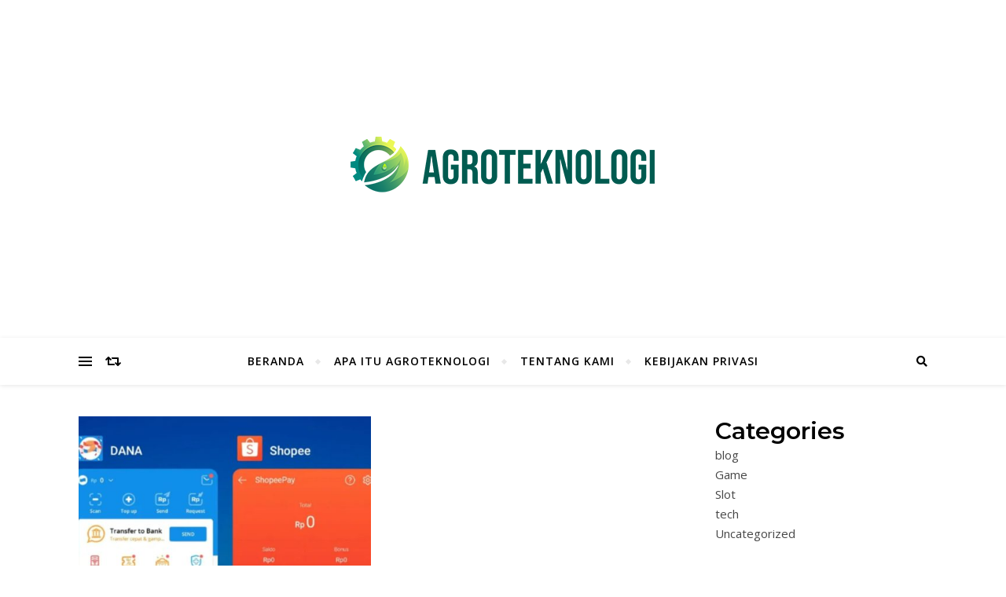

--- FILE ---
content_type: text/html; charset=UTF-8
request_url: https://agroteknologi.id/tag/syarat-transfer-dana-ke-shopeepay/
body_size: 11663
content:
<!DOCTYPE html>
<html dir="ltr" lang="id" prefix="og: https://ogp.me/ns#">
<head>
	<meta charset="UTF-8">
	<meta name="viewport" content="width=device-width, initial-scale=1.0"/>
	<link rel="profile" href="https://gmpg.org/xfn/11">

<title>Syarat Transfer DANA ke ShopeePay - Agroteknologi</title>

		<!-- All in One SEO 4.9.3 - aioseo.com -->
	<meta name="robots" content="max-image-preview:large"/>
	<meta name="google-site-verification" content="r5_bcjv8w461DbD9N5rgfRRahxdtL1HbMDGc-ayLwew"/>
	<link rel="canonical" href="https://agroteknologi.id/tag/syarat-transfer-dana-ke-shopeepay/"/>
	<meta name="generator" content="All in One SEO (AIOSEO) 4.9.3"/>
		<script type="application/ld+json" class="aioseo-schema">
			{"@context":"https:\/\/schema.org","@graph":[{"@type":"BreadcrumbList","@id":"https:\/\/agroteknologi.id\/tag\/syarat-transfer-dana-ke-shopeepay\/#breadcrumblist","itemListElement":[{"@type":"ListItem","@id":"https:\/\/agroteknologi.id#listItem","position":1,"name":"Beranda","item":"https:\/\/agroteknologi.id","nextItem":{"@type":"ListItem","@id":"https:\/\/agroteknologi.id\/tag\/syarat-transfer-dana-ke-shopeepay\/#listItem","name":"Syarat Transfer DANA ke ShopeePay"}},{"@type":"ListItem","@id":"https:\/\/agroteknologi.id\/tag\/syarat-transfer-dana-ke-shopeepay\/#listItem","position":2,"name":"Syarat Transfer DANA ke ShopeePay","previousItem":{"@type":"ListItem","@id":"https:\/\/agroteknologi.id#listItem","name":"Beranda"}}]},{"@type":"CollectionPage","@id":"https:\/\/agroteknologi.id\/tag\/syarat-transfer-dana-ke-shopeepay\/#collectionpage","url":"https:\/\/agroteknologi.id\/tag\/syarat-transfer-dana-ke-shopeepay\/","name":"Syarat Transfer DANA ke ShopeePay - Agroteknologi","inLanguage":"id-ID","isPartOf":{"@id":"https:\/\/agroteknologi.id\/#website"},"breadcrumb":{"@id":"https:\/\/agroteknologi.id\/tag\/syarat-transfer-dana-ke-shopeepay\/#breadcrumblist"}},{"@type":"Organization","@id":"https:\/\/agroteknologi.id\/#organization","name":"Agroteknologi","description":"Agroteknologi","url":"https:\/\/agroteknologi.id\/","logo":{"@type":"ImageObject","url":"https:\/\/agroteknologi.id\/wp-content\/uploads\/2023\/05\/cropped-agroteknologialittle.png","@id":"https:\/\/agroteknologi.id\/tag\/syarat-transfer-dana-ke-shopeepay\/#organizationLogo","width":390,"height":78},"image":{"@id":"https:\/\/agroteknologi.id\/tag\/syarat-transfer-dana-ke-shopeepay\/#organizationLogo"}},{"@type":"WebSite","@id":"https:\/\/agroteknologi.id\/#website","url":"https:\/\/agroteknologi.id\/","name":"Agroteknologi","description":"Agroteknologi","inLanguage":"id-ID","publisher":{"@id":"https:\/\/agroteknologi.id\/#organization"}}]}
		</script>
		<!-- All in One SEO -->

<link rel='dns-prefetch' href='//fonts.googleapis.com'/>
<link rel="alternate" type="application/rss+xml" title="Agroteknologi &raquo; Feed" href="https://agroteknologi.id/feed/"/>
<link rel="alternate" type="application/rss+xml" title="Agroteknologi &raquo; Syarat Transfer DANA ke ShopeePay Umpan Tag" href="https://agroteknologi.id/tag/syarat-transfer-dana-ke-shopeepay/feed/"/>
<style id='wp-img-auto-sizes-contain-inline-css' type='text/css'>img:is([sizes=auto i],[sizes^="auto," i]){contain-intrinsic-size:3000px 1500px}</style>
<style id='wp-emoji-styles-inline-css' type='text/css'>img.wp-smiley,img.emoji{display:inline!important;border:none!important;box-shadow:none!important;height:1em!important;width:1em!important;margin:0 .07em!important;vertical-align:-.1em!important;background:none!important;padding:0!important}</style>
<link rel='stylesheet' id='ez-toc-css' href='https://agroteknologi.id/wp-content/plugins/easy-table-of-contents/assets/css/screen.min.css?ver=2.0.80' type='text/css' media='all'/>
<style id='ez-toc-inline-css' type='text/css'>div#ez-toc-container .ez-toc-title{font-size:120%}div#ez-toc-container .ez-toc-title{font-weight:500}div#ez-toc-container ul li,div#ez-toc-container ul li a{font-size:95%}div#ez-toc-container ul li,div#ez-toc-container ul li a{font-weight:500}div#ez-toc-container nav ul ul li{font-size:90%}.ez-toc-box-title{font-weight:bold;margin-bottom:10px;text-align:center;text-transform:uppercase;letter-spacing:1px;color:#666;padding-bottom:5px;position:absolute;top:-4%;left:5%;background-color:inherit;transition:top .3s ease}.ez-toc-box-title.toc-closed{top:-25%}.ez-toc-container-direction{direction:ltr}.ez-toc-counter ul{counter-reset:item}.ez-toc-counter nav ul li a::before{content:counters(item,'.',decimal) '. ';display:inline-block;counter-increment:item;flex-grow:0;flex-shrink:0;margin-right:.2em;float:left}.ez-toc-widget-direction{direction:ltr}.ez-toc-widget-container ul{counter-reset:item}.ez-toc-widget-container nav ul li a::before{content:counters(item,'.',decimal) '. ';display:inline-block;counter-increment:item;flex-grow:0;flex-shrink:0;margin-right:.2em;float:left}</style>
<link rel='stylesheet' id='bard-style-css' href='https://agroteknologi.id/wp-content/themes/bard/style.css?ver=1.4.9.8' type='text/css' media='all'/>
<link rel='stylesheet' id='fontawesome-css' href='https://agroteknologi.id/wp-content/themes/bard/assets/css/fontawesome/all.min.css?ver=6.9' type='text/css' media='all'/>
<link rel='stylesheet' id='fontello-css' href='https://agroteknologi.id/wp-content/themes/bard/assets/css/fontello.css?ver=6.9' type='text/css' media='all'/>
<link rel='stylesheet' id='slick-css' href='https://agroteknologi.id/wp-content/themes/bard/assets/css/slick.css?ver=6.9' type='text/css' media='all'/>
<link rel='stylesheet' id='scrollbar-css' href='https://agroteknologi.id/wp-content/themes/bard/assets/css/perfect-scrollbar.css?ver=6.9' type='text/css' media='all'/>
<link rel='stylesheet' id='bard-woocommerce-css' href='https://agroteknologi.id/wp-content/themes/bard/assets/css/woocommerce.css?ver=6.9' type='text/css' media='all'/>
<link rel='stylesheet' id='bard-responsive-css' href='https://agroteknologi.id/wp-content/themes/bard/assets/css/responsive.css?ver=6.9' type='text/css' media='all'/>
<link rel='stylesheet' id='bard-montserratr-font-css' href='//fonts.googleapis.com/css?family=Montserrat%3A300%2C300i%2C400%2C400i%2C500%2C500i%2C600%2C600i%2C700%2C700i&#038;ver=1.0.0' type='text/css' media='all'/>
<link rel='stylesheet' id='bard-opensans-font-css' href='//fonts.googleapis.com/css?family=Open+Sans%3A400%2C400i%2C600%2C600i%2C700%2C700i&#038;ver=1.0.0' type='text/css' media='all'/>
<link rel='stylesheet' id='bard-arizonia-font-css' href='//fonts.googleapis.com/css?family=Arizonia%3A300%2C300i%2C400%2C400i%2C500%2C500i%2C600%2C600i%2C700%2C700i&#038;ver=1.0.0' type='text/css' media='all'/>
<script type="text/javascript" src="https://agroteknologi.id/wp-includes/js/jquery/jquery.min.js?ver=3.7.1" id="jquery-core-js"></script>
<script type="text/javascript" src="https://agroteknologi.id/wp-includes/js/jquery/jquery-migrate.min.js?ver=3.4.1" id="jquery-migrate-js"></script>
<link rel="https://api.w.org/" href="https://agroteknologi.id/wp-json/"/><link rel="alternate" title="JSON" type="application/json" href="https://agroteknologi.id/wp-json/wp/v2/tags/94"/><link rel="EditURI" type="application/rsd+xml" title="RSD" href="https://agroteknologi.id/xmlrpc.php?rsd"/>
<meta name="generator" content="WordPress 6.9"/>
<style id="bard_dynamic_css">body{background-color:#fff}#top-bar{background-color:#fff}#top-bar a{color:#000}#top-bar a:hover,#top-bar li.current-menu-item>a,#top-bar li.current-menu-ancestor>a,#top-bar .sub-menu li.current-menu-item>a,#top-bar .sub-menu li.current-menu-ancestor>a{color:#00a9ff}#top-menu .sub-menu,#top-menu .sub-menu a{background-color:#fff;border-color:rgba(0,0,0,.05)}.header-logo a,.site-description,.header-socials-icon{color:#111}.site-description:before,.site-description:after{background:#111}.header-logo a:hover,.header-socials-icon:hover{color:#111}.entry-header{background-color:#fff}#main-nav{background-color:#fff;box-shadow:0 1px 5px rgba(0,0,0,.1)}#main-nav a,#main-nav i,#main-nav #s{color:#000}.main-nav-sidebar div span,.sidebar-alt-close-btn span,.btn-tooltip{background-color:#000}.btn-tooltip:before{border-top-color:#000}#main-nav a:hover,#main-nav i:hover,#main-nav li.current-menu-item>a,#main-nav li.current-menu-ancestor>a,#main-nav .sub-menu li.current-menu-item>a,#main-nav .sub-menu li.current-menu-ancestor>a{color:#00a9ff}.main-nav-sidebar:hover div span{background-color:#00a9ff}#main-menu .sub-menu,#main-menu .sub-menu a{background-color:#fff;border-color:rgba(0,0,0,.05)}#main-nav #s{background-color:#fff}#main-nav #s::-webkit-input-placeholder{color:rgba(0,0,0,.7)}#main-nav #s::-moz-placeholder{color:rgba(0,0,0,.7)}#main-nav #s:-ms-input-placeholder{color:rgba(0,0,0,.7)}#main-nav #s:-moz-placeholder{color:rgba(0,0,0,.7)}.sidebar-alt,.main-content,.featured-slider-area,#featured-links,.page-content select,.page-content input,.page-content textarea{background-color:#fff}.featured-link .cv-inner{border-color:rgba(255,255,255,.4)}.featured-link:hover .cv-inner{border-color:rgba(255,255,255,.8)}#featured-links h6{background-color:#fff;color:#000}.page-content,.page-content select,.page-content input,.page-content textarea,.page-content .post-author a,.page-content .bard-widget a,.page-content .comment-author{color:#464646}.page-content h1,.page-content h2,.page-content h3,.page-content h4,.page-content h5,.page-content h6,.page-content .post-title a,.page-content .post-author a,.page-content .author-description h3 a,.page-content .related-posts h5 a,.page-content .blog-pagination .previous-page a,.page-content .blog-pagination .next-page a,blockquote,.page-content .post-share a,.page-content .read-more a{color:#030303}.widget_wysija .widget-title h4:after{background-color:#030303}.page-content .read-more a:hover,.page-content .post-title a:hover{color:rgba(3,3,3,.75)}.page-content .post-author,.page-content .post-comments,.page-content .post-date,.page-content .post-meta,.page-content .post-meta a,.page-content .related-post-date,.page-content .comment-meta a,.page-content .author-share a,.page-content .post-tags a,.page-content .tagcloud a,.widget_categories li,.widget_archive li,.ahse-subscribe-box p,.rpwwt-post-author,.rpwwt-post-categories,.rpwwt-post-date,.rpwwt-post-comments-number,.copyright-info,#page-footer .copyright-info a,.footer-menu-container,#page-footer .footer-menu-container a,.single-navigation span,.comment-notes{color:#a1a1a1}.page-content input::-webkit-input-placeholder{color:#a1a1a1}.page-content input::-moz-placeholder{color:#a1a1a1}.page-content input:-ms-input-placeholder{color:#a1a1a1}.page-content input:-moz-placeholder{color:#a1a1a1}a,.post-categories,#page-wrap .bard-widget.widget_text a,.scrolltop,.required{color:#00a9ff}.ps-container>.ps-scrollbar-y-rail>.ps-scrollbar-y,.read-more a:after{background:#00a9ff}a:hover,.scrolltop:hover{color:rgba(0,169,255,.8)}blockquote{border-color:#00a9ff}.widget-title h4{border-top-color:#00a9ff}::-moz-selection{color:#fff;background:#00a9ff}::selection{color:#fff;background:#00a9ff}.page-content .post-footer,.blog-list-style,.page-content .author-description,.page-content .related-posts,.page-content .entry-comments,.page-content .bard-widget li,.page-content #wp-calendar,.page-content #wp-calendar caption,.page-content #wp-calendar tbody td,.page-content .widget_nav_menu li a,.page-content .tagcloud a,.page-content select,.page-content input,.page-content textarea,.post-tags a,.gallery-caption,.wp-caption-text,table tr,table th,table td,pre,.single-navigation{border-color:#e8e8e8}#main-menu>li:after,.border-divider,hr{background-color:#e8e8e8}.widget_search .svg-fa-wrap,.widget_search #searchsubmit,.wp-block-search button,.page-content .submit,.page-content .blog-pagination.numeric a,.page-content .post-password-form input[type="submit"],.page-content .wpcf7 [type="submit"]{color:#fff;background-color:#333}.page-content .submit:hover,.page-content .blog-pagination.numeric a:hover,.page-content .blog-pagination.numeric span,.page-content .bard-subscribe-box input[type="submit"],.page-content .widget_wysija input[type="submit"],.page-content .post-password-form input[type="submit"]:hover,.page-content .wpcf7 [type="submit"]:hover{color:#fff;background-color:#00a9ff}.image-overlay,#infscr-loading,.page-content h4.image-overlay{color:#fff;background-color:rgba(73,73,73,.2)}.image-overlay a,.post-slider .prev-arrow,.post-slider .next-arrow,.page-content .image-overlay a,#featured-slider .slider-dots{color:#fff}.slide-caption{background:rgba(255,255,255,.95)}#featured-slider .prev-arrow,#featured-slider .next-arrow,#featured-slider .slick-active,.slider-title:after{background:#fff}.footer-socials,.footer-widgets{background:#fff}.instagram-title{background:rgba(255,255,255,.85)}#page-footer,#page-footer a,#page-footer select,#page-footer input,#page-footer textarea{color:#222}#page-footer #s::-webkit-input-placeholder{color:#222}#page-footer #s::-moz-placeholder{color:#222}#page-footer #s:-ms-input-placeholder{color:#222}#page-footer #s:-moz-placeholder{color:#222}#page-footer h1,#page-footer h2,#page-footer h3,#page-footer h4,#page-footer h5,#page-footer h6,#page-footer .footer-socials a{color:#111}#page-footer a:hover{color:#00a9ff}#page-footer a,#page-footer .bard-widget li,#page-footer #wp-calendar,#page-footer #wp-calendar caption,#page-footer #wp-calendar tbody td,#page-footer .widget_nav_menu li a,#page-footer select,#page-footer input,#page-footer textarea,#page-footer .widget-title h4:before,#page-footer .widget-title h4:after,.alt-widget-title,.footer-widgets{border-color:#e8e8e8}.sticky,.footer-copyright,.bard-widget.widget_wysija{background-color:#f6f6f6}.bard-preloader-wrap{background-color:#fff}.boxed-wrapper{max-width:1160px}.sidebar-alt{max-width:340px;left:-340px;padding:85px 35px 0}.sidebar-left,.sidebar-right{width:302px}.main-container{width:calc(100% - 302px);width:-webkit-calc(100% - 302px)}#top-bar>div,#main-nav>div,#featured-links,.main-content,.page-footer-inner,.featured-slider-area.boxed-wrapper{padding-left:40px;padding-right:40px}.bard-instagram-widget #sb_instagram{max-width:none!important}.bard-instagram-widget #sbi_images{display:-webkit-box;display:-ms-flexbox;display:flex}.bard-instagram-widget #sbi_images .sbi_photo{height:auto!important}.bard-instagram-widget #sbi_images .sbi_photo img{display:block!important}.bard-widget #sbi_images .sbi_photo{height:auto!important}.bard-widget #sbi_images .sbi_photo img{display:block!important}@media screen and (max-width:979px ){.top-bar-socials{float:none!important}.top-bar-socials a{line-height:40px!important}}.entry-header{height:450px;background-image:url();background-size:cover}.entry-header{background-position:center center}.logo-img{max-width:500px}.header-logo a:not(.logo-img),.site-description {display:none}#main-nav{text-align:center}.main-nav-icons{position:absolute;top:0;right:40px;z-index:2}.main-nav-buttons{position:absolute;top:0;left:40px;z-index:1}#featured-links .featured-link{margin-right:25px}#featured-links .featured-link:last-of-type{margin-right:0}#featured-links .featured-link{width: calc( (100% - -25px) / 0 - 1px);width: -webkit-calc( (100% - -25px) / 0- 1px)}.featured-link:nth-child(1) .cv-inner {display:none}.featured-link:nth-child(2) .cv-inner {display:none}.featured-link:nth-child(3) .cv-inner {display:none}.blog-grid>li{display:inline-block;vertical-align:top;margin-right:32px;margin-bottom:35px}.blog-grid>li.blog-grid-style{width: calc((100% - 32px ) /2 - 1px);width: -webkit-calc((100% - 32px ) /2 - 1px)}@media screen and (min-width:979px ){.blog-grid > .blog-list-style:nth-last-of-type(-n+1) {margin-bottom:0}.blog-grid > .blog-grid-style:nth-last-of-type(-n+2) {margin-bottom:0}}@media screen and (max-width:640px ){.blog-grid > li:nth-last-of-type(-n+1) {margin-bottom:0}}.blog-grid > li:nth-of-type(2n+2) {margin-right:0}.sidebar-right{padding-left:32px}.blog-classic-style .post-content > p:first-of-type:first-letter,.single .post-content > p:not(.wp-block-tag-cloud):first-of-type:first-letter,article.page .post-content > p:first-child:first-letter {float:left;margin:6px 9px 0 -1px;font-family:'Montserrat';font-weight:normal;font-style:normal;font-size:81px;line-height:65px;text-align:center;text-transform:uppercase}@-moz-document url-prefix() {.blog-classic-style .post-content > p:first-of-type:first-letter,.single .post-content > p:not(.wp-block-tag-cloud):first-of-type:first-letter,article.page .post-content > p:first-child:first-letter {margin-top: 10px !important;}}@media screen and (max-width:768px ){#featured-links{display:none}}@media screen and (max-width:640px ){.related-posts{display:none}}.header-logo a{font-family:'Arizonia'}#top-menu li a{font-family:'Open Sans'}#main-menu li a{font-family:'Open Sans'}#mobile-menu li{font-family:'Open Sans'}#top-menu li a,#main-menu li a,#mobile-menu li{text-transform:uppercase}.footer-widgets .page-footer-inner>.bard-widget{width:30%;margin-right:5%}.footer-widgets .page-footer-inner > .bard-widget:nth-child(3n+3) {margin-right:0}.footer-widgets .page-footer-inner > .bard-widget:nth-child(3n+4) {clear:both}.woocommerce div.product .stock,.woocommerce div.product p.price,.woocommerce div.product span.price,.woocommerce ul.products li.product .price,.woocommerce-Reviews .woocommerce-review__author,.woocommerce form .form-row .required,.woocommerce form .form-row.woocommerce-invalid label,.woocommerce .page-content div.product .woocommerce-tabs ul.tabs li a{color:#464646}.woocommerce a.remove:hover{color:#464646!important}.woocommerce a.remove,.woocommerce .product_meta,.page-content .woocommerce-breadcrumb,.page-content .woocommerce-review-link,.page-content .woocommerce-breadcrumb a,.page-content .woocommerce-MyAccount-navigation-link a,.woocommerce .woocommerce-info:before,.woocommerce .page-content .woocommerce-result-count,.woocommerce-page .page-content .woocommerce-result-count,.woocommerce-Reviews .woocommerce-review__published-date,.woocommerce .product_list_widget .quantity,.woocommerce .widget_products .amount,.woocommerce .widget_price_filter .price_slider_amount,.woocommerce .widget_recently_viewed_products .amount,.woocommerce .widget_top_rated_products .amount,.woocommerce .widget_recent_reviews .reviewer{color:#a1a1a1}.woocommerce a.remove{color:#a1a1a1!important}p.demo_store,.woocommerce-store-notice,.woocommerce span.onsale{background-color:#00a9ff}.woocommerce .star-rating::before,.woocommerce .star-rating span::before,.woocommerce .page-content ul.products li.product .button,.page-content .woocommerce ul.products li.product .button,.page-content .woocommerce-MyAccount-navigation-link.is-active a,.page-content .woocommerce-MyAccount-navigation-link a:hover,.woocommerce-message::before{color:#00a9ff}.woocommerce form.login,.woocommerce form.register,.woocommerce-account fieldset,.woocommerce form.checkout_coupon,.woocommerce .woocommerce-info,.woocommerce .woocommerce-error,.woocommerce .woocommerce-message,.woocommerce .widget_shopping_cart .total,.woocommerce.widget_shopping_cart .total,.woocommerce-Reviews .comment_container,.woocommerce-cart #payment ul.payment_methods,#add_payment_method #payment ul.payment_methods,.woocommerce-checkout #payment ul.payment_methods,.woocommerce div.product .woocommerce-tabs ul.tabs::before,.woocommerce div.product .woocommerce-tabs ul.tabs::after,.woocommerce div.product .woocommerce-tabs ul.tabs li,.woocommerce .woocommerce-MyAccount-navigation-link,.select2-container--default .select2-selection--single{border-color:#e8e8e8}.woocommerce-cart #payment,#add_payment_method #payment,.woocommerce-checkout #payment,.woocommerce .woocommerce-info,.woocommerce .woocommerce-error,.woocommerce .woocommerce-message,.woocommerce div.product .woocommerce-tabs ul.tabs li{background-color:rgba(232,232,232,.3)}.woocommerce-cart #payment div.payment_box::before,#add_payment_method #payment div.payment_box::before,.woocommerce-checkout #payment div.payment_box::before{border-color:rgba(232,232,232,.5)}.woocommerce-cart #payment div.payment_box,#add_payment_method #payment div.payment_box,.woocommerce-checkout #payment div.payment_box{background-color:rgba(232,232,232,.5)}.page-content .woocommerce input.button,.page-content .woocommerce a.button,.page-content .woocommerce a.button.alt,.page-content .woocommerce button.button.alt,.page-content .woocommerce input.button.alt,.page-content .woocommerce #respond input#submit.alt,.woocommerce .page-content .widget_product_search input[type="submit"],.woocommerce .page-content .woocommerce-message .button,.woocommerce .page-content a.button.alt,.woocommerce .page-content button.button.alt,.woocommerce .page-content #respond input#submit,.woocommerce .page-content .widget_price_filter .button,.woocommerce .page-content .woocommerce-message .button,.woocommerce-page .page-content .woocommerce-message .button{color:#fff;background-color:#333}.page-content .woocommerce input.button:hover,.page-content .woocommerce a.button:hover,.page-content .woocommerce a.button.alt:hover,.page-content .woocommerce button.button.alt:hover,.page-content .woocommerce input.button.alt:hover,.page-content .woocommerce #respond input#submit.alt:hover,.woocommerce .page-content .woocommerce-message .button:hover,.woocommerce .page-content a.button.alt:hover,.woocommerce .page-content button.button.alt:hover,.woocommerce .page-content #respond input#submit:hover,.woocommerce .page-content .widget_price_filter .button:hover,.woocommerce .page-content .woocommerce-message .button:hover,.woocommerce-page .page-content .woocommerce-message .button:hover{color:#fff;background-color:#00a9ff}#loadFacebookG{width:35px;height:35px;display:block;position:relative;margin:auto}.facebook_blockG{background-color:#00a9ff;border:1px solid #00a9ff;float:left;height:25px;margin-left:2px;width:7px;opacity:.1;animation-name:bounceG;-o-animation-name:bounceG;-ms-animation-name:bounceG;-webkit-animation-name:bounceG;-moz-animation-name:bounceG;animation-duration:1.235s;-o-animation-duration:1.235s;-ms-animation-duration:1.235s;-webkit-animation-duration:1.235s;-moz-animation-duration:1.235s;animation-iteration-count:infinite;-o-animation-iteration-count:infinite;-ms-animation-iteration-count:infinite;-webkit-animation-iteration-count:infinite;-moz-animation-iteration-count:infinite;animation-direction:normal;-o-animation-direction:normal;-ms-animation-direction:normal;-webkit-animation-direction:normal;-moz-animation-direction:normal;transform:scale(.7);-o-transform:scale(.7);-ms-transform:scale(.7);-webkit-transform:scale(.7);-moz-transform:scale(.7)}#blockG_1{animation-delay:.3695s;-o-animation-delay:.3695s;-ms-animation-delay:.3695s;-webkit-animation-delay:.3695s;-moz-animation-delay:.3695s}#blockG_2{animation-delay:.496s;-o-animation-delay:.496s;-ms-animation-delay:.496s;-webkit-animation-delay:.496s;-moz-animation-delay:.496s}#blockG_3{animation-delay:.6125s;-o-animation-delay:.6125s;-ms-animation-delay:.6125s;-webkit-animation-delay:.6125s;-moz-animation-delay:.6125s}@keyframes bounceG{0%{transform:scale(1.2);opacity:1}100%{transform:scale(0.7);opacity:.1}}@-o-keyframes bounceG{0%{-o-transform:scale(1.2);opacity:1}100%{-o-transform:scale(0.7);opacity:.1}}@-ms-keyframes bounceG{0%{-ms-transform:scale(1.2);opacity:1}100%{-ms-transform:scale(0.7);opacity:.1}}@-webkit-keyframes bounceG{0%{-webkit-transform:scale(1.2);opacity:1}100%{-webkit-transform:scale(0.7);opacity:.1}}@-moz-keyframes bounceG{0%{-moz-transform:scale(1.2);opacity:1}100%{-moz-transform:scale(0.7);opacity:.1}}</style><link rel="icon" href="https://agroteknologi.id/wp-content/uploads/2023/05/cropped-agroteknologi-32x32.png" sizes="32x32"/>
<link rel="icon" href="https://agroteknologi.id/wp-content/uploads/2023/05/cropped-agroteknologi-192x192.png" sizes="192x192"/>
<link rel="apple-touch-icon" href="https://agroteknologi.id/wp-content/uploads/2023/05/cropped-agroteknologi-180x180.png"/>
<meta name="msapplication-TileImage" content="https://agroteknologi.id/wp-content/uploads/2023/05/cropped-agroteknologi-270x270.png"/>
<style id='wp-block-categories-inline-css' type='text/css'>.wp-block-categories{box-sizing:border-box}.wp-block-categories.alignleft{margin-right:2em}.wp-block-categories.alignright{margin-left:2em}.wp-block-categories.wp-block-categories-dropdown.aligncenter{text-align:center}.wp-block-categories .wp-block-categories__label{display:block;width:100%}</style>
<style id='wp-block-heading-inline-css' type='text/css'>h1:where(.wp-block-heading).has-background,h2:where(.wp-block-heading).has-background,h3:where(.wp-block-heading).has-background,h4:where(.wp-block-heading).has-background,h5:where(.wp-block-heading).has-background,h6:where(.wp-block-heading).has-background{padding:1.25em 2.375em}h1.has-text-align-left[style*=writing-mode]:where([style*=vertical-lr]),h1.has-text-align-right[style*=writing-mode]:where([style*=vertical-rl]),h2.has-text-align-left[style*=writing-mode]:where([style*=vertical-lr]),h2.has-text-align-right[style*=writing-mode]:where([style*=vertical-rl]),h3.has-text-align-left[style*=writing-mode]:where([style*=vertical-lr]),h3.has-text-align-right[style*=writing-mode]:where([style*=vertical-rl]),h4.has-text-align-left[style*=writing-mode]:where([style*=vertical-lr]),h4.has-text-align-right[style*=writing-mode]:where([style*=vertical-rl]),h5.has-text-align-left[style*=writing-mode]:where([style*=vertical-lr]),h5.has-text-align-right[style*=writing-mode]:where([style*=vertical-rl]),h6.has-text-align-left[style*=writing-mode]:where([style*=vertical-lr]),h6.has-text-align-right[style*=writing-mode]:where([style*=vertical-rl]){rotate:180deg}</style>
<style id='wp-block-latest-posts-inline-css' type='text/css'>.wp-block-latest-posts{box-sizing:border-box}.wp-block-latest-posts.alignleft{margin-right:2em}.wp-block-latest-posts.alignright{margin-left:2em}.wp-block-latest-posts.wp-block-latest-posts__list{list-style:none}.wp-block-latest-posts.wp-block-latest-posts__list li{clear:both;overflow-wrap:break-word}.wp-block-latest-posts.is-grid{display:flex;flex-wrap:wrap}.wp-block-latest-posts.is-grid li{margin:0 1.25em 1.25em 0;width:100%}@media (min-width:600px){.wp-block-latest-posts.columns-2 li{width:calc(50% - .625em)}.wp-block-latest-posts.columns-2 li:nth-child(2n){margin-right:0}.wp-block-latest-posts.columns-3 li{width:calc(33.33333% - .83333em)}.wp-block-latest-posts.columns-3 li:nth-child(3n){margin-right:0}.wp-block-latest-posts.columns-4 li{width:calc(25% - .9375em)}.wp-block-latest-posts.columns-4 li:nth-child(4n){margin-right:0}.wp-block-latest-posts.columns-5 li{width:calc(20% - 1em)}.wp-block-latest-posts.columns-5 li:nth-child(5n){margin-right:0}.wp-block-latest-posts.columns-6 li{width:calc(16.66667% - 1.04167em)}.wp-block-latest-posts.columns-6 li:nth-child(6n){margin-right:0}}:root :where(.wp-block-latest-posts.is-grid){padding:0}:root :where(.wp-block-latest-posts.wp-block-latest-posts__list){padding-left:0}.wp-block-latest-posts__post-author,.wp-block-latest-posts__post-date{display:block;font-size:.8125em}.wp-block-latest-posts__post-excerpt,.wp-block-latest-posts__post-full-content{margin-bottom:1em;margin-top:.5em}.wp-block-latest-posts__featured-image a{display:inline-block}.wp-block-latest-posts__featured-image img{height:auto;max-width:100%;width:auto}.wp-block-latest-posts__featured-image.alignleft{float:left;margin-right:1em}.wp-block-latest-posts__featured-image.alignright{float:right;margin-left:1em}.wp-block-latest-posts__featured-image.aligncenter{margin-bottom:1em;text-align:center}</style>
<style id='wp-block-group-inline-css' type='text/css'>.wp-block-group{box-sizing:border-box}:where(.wp-block-group.wp-block-group-is-layout-constrained){position:relative}</style>
</head>

<body class="archive tag tag-syarat-transfer-dana-ke-shopeepay tag-94 wp-custom-logo wp-embed-responsive wp-theme-bard">
	
	<!-- Preloader -->
	
	<!-- Page Wrapper -->
	<div id="page-wrap">

		<!-- Boxed Wrapper -->
		<div id="page-header">

		
	<div class="entry-header" data-parallax="" data-image="">
		<div class="cv-outer">
		<div class="cv-inner">

			<div class="header-logo">
				
					
					<a href="https://agroteknologi.id/" title="Agroteknologi" class="logo-img">
						<img src="https://agroteknologi.id/wp-content/uploads/2023/05/cropped-agroteknologialittle.png" width="390" height="78" alt="Agroteknologi">
					</a>

								
								
								<p class="site-description">Agroteknologi</p>
								
			</div>

			
		</div>
		</div>
	</div>

	
<div id="main-nav" class="clear-fix">

	<div class="boxed-wrapper">	
		
		<div class="main-nav-buttons">

			<!-- Alt Sidebar Icon -->
						<div class="main-nav-sidebar">
				<span class="btn-tooltip">Sidebar Alt</span>
				<div>
					<span></span>
					<span></span>
					<span></span>
				</div>
			</div>
			
			<!-- Random Post Button -->			
							
		<a class="random-post-btn" href="https://agroteknologi.id/cara-paling-cepat-cek-imei-bea-cukai/">
			<span class="btn-tooltip">Artikel Acak</span>
			<i class="fas fa-retweet"></i>
		</a>

								
		</div>

		<!-- Icons -->
		<div class="main-nav-icons">
						<div class="main-nav-search">
				<span class="btn-tooltip">Cari</span>
				<i class="fas fa-search"></i>
				<i class="fas fa-times"></i>
				<form role="search" method="get" id="searchform" class="clear-fix" action="https://agroteknologi.id/"><input type="search" name="s" id="s" placeholder="Cari..." data-placeholder="Ketik lalu tekan Enter..." value=""/><span class="svg-fa-wrap"><i class="fa fa-search"></i></span><input type="submit" id="searchsubmit" value="st"/></form>			</div>
					</div>


		<!-- Mobile Menu Button -->
		<span class="mobile-menu-btn">
			<i class="fas fa-chevron-down"></i>
		</span>

		<nav class="main-menu-container"><ul id="main-menu" class=""><li id="menu-item-66" class="menu-item menu-item-type-custom menu-item-object-custom menu-item-home menu-item-66"><a href="https://agroteknologi.id">Beranda</a></li>
<li id="menu-item-67" class="menu-item menu-item-type-post_type menu-item-object-page menu-item-67"><a href="https://agroteknologi.id/sample-page/">Apa itu Agroteknologi</a></li>
<li id="menu-item-68" class="menu-item menu-item-type-post_type menu-item-object-page menu-item-68"><a href="https://agroteknologi.id/kontak-kami/">Tentang Kami</a></li>
<li id="menu-item-69" class="menu-item menu-item-type-post_type menu-item-object-page menu-item-privacy-policy menu-item-69"><a rel="privacy-policy" href="https://agroteknologi.id/privacy-policy/">Kebijakan Privasi</a></li>
</ul></nav><nav class="mobile-menu-container"><ul id="mobile-menu" class=""><li class="menu-item menu-item-type-custom menu-item-object-custom menu-item-home menu-item-66"><a href="https://agroteknologi.id">Beranda</a></li>
<li class="menu-item menu-item-type-post_type menu-item-object-page menu-item-67"><a href="https://agroteknologi.id/sample-page/">Apa itu Agroteknologi</a></li>
<li class="menu-item menu-item-type-post_type menu-item-object-page menu-item-68"><a href="https://agroteknologi.id/kontak-kami/">Tentang Kami</a></li>
<li class="menu-item menu-item-type-post_type menu-item-object-page menu-item-privacy-policy menu-item-69"><a rel="privacy-policy" href="https://agroteknologi.id/privacy-policy/">Kebijakan Privasi</a></li>
 </ul></nav>
	</div>

</div><!-- #main-nav -->


		</div><!-- .boxed-wrapper -->

		<!-- Page Content -->
		<div class="page-content">
			
			
<div class="sidebar-alt-wrap">
	<div class="sidebar-alt-close image-overlay"></div>
	<aside class="sidebar-alt">

		<div class="sidebar-alt-close-btn">
			<span></span>
			<span></span>
		</div>

		<div ="bard-widget"><p>Tidak ada Widget di Sidebar Alt! </p></div>		
	</aside>
</div>
<div class="main-content clear-fix boxed-wrapper" data-layout="col2-rsidebar" data-sidebar-sticky="1">
	
	
	<div class="main-container">

				
		<ul class="blog-grid">

		<li class="blog-grid-style"><article id="post-167" class="blog-post post-167 post type-post status-publish format-standard has-post-thumbnail hentry category-blog tag-syarat-transfer-dana-ke-shopeepay tag-transfer-dana-ke-shopeepay tag-transfer-shopeepay-ke-dana">

	<div class="post-media">
		<a href="https://agroteknologi.id/cara-transfer-dana-ke-shopeepay-paling-cepat/"></a>
		<img width="500" height="380" src="https://agroteknologi.id/wp-content/uploads/2023/05/Cara-Transfer-DANA-ke-Shopeepay-Paling-Cepat-500x380.jpg" class="attachment-bard-grid-thumbnail size-bard-grid-thumbnail wp-post-image" alt="Cara Transfer DANA ke Shopeepay Paling Cepat" decoding="async" fetchpriority="high"/>	</div>
	
	<header class="post-header">

				<div class="post-categories"><a href="https://agroteknologi.id/category/blog/" rel="category tag">blog</a></div>
		
				<h2 class="post-title">
			<a href="https://agroteknologi.id/cara-transfer-dana-ke-shopeepay-paling-cepat/">Cara Transfer DANA ke Shopeepay Paling Cepat</a>
		</h2>
		
		<span class="border-divider"></span>

				
	</header>

		<div class="post-content">
		<p>Transaksi digital dengan e-wallet kini makin praktis. Selain untuk membayar berbagai belanjaan maupun tagihan dengan cepat dan gampang, kamu pengguna DANA dan ShopeePay kini juga bisa saling berbagi. Kamu dapat melakukan transfer DANA ke ShopeePay dan sebaliknya—asyik, bukan? Cara Transfer&hellip;</p>	</div>
	
	<footer class="post-footer">

				<span class="post-author">
			<span>Oleh</span>
			<a href="https://agroteknologi.id/author/admin/" title="Pos-pos oleh admin" rel="author">admin</a>		</span>
		
				<span class="post-date">Mei 31, 2023</span>
		
	</footer>

</article></li>
		</ul>

		
	</div><!-- .main-container -->

	
<div class="sidebar-right-wrap">
	<aside class="sidebar-right">
		<div id="block-6" class="bard-widget widget_block"><div class="wp-block-group"><div class="wp-block-group__inner-container is-layout-flow wp-block-group-is-layout-flow"><h2 class="wp-block-heading">Categories</h2><ul class="wp-block-categories-list wp-block-categories">	<li class="cat-item cat-item-2"><a href="https://agroteknologi.id/category/blog/">blog</a>
</li>
	<li class="cat-item cat-item-207"><a href="https://agroteknologi.id/category/game/">Game</a>
</li>
	<li class="cat-item cat-item-283"><a href="https://agroteknologi.id/category/slot/">Slot</a>
</li>
	<li class="cat-item cat-item-214"><a href="https://agroteknologi.id/category/tech/">tech</a>
</li>
	<li class="cat-item cat-item-1"><a href="https://agroteknologi.id/category/uncategorized/">Uncategorized</a>
</li>
</ul></div></div></div><div id="block-3" class="bard-widget widget_block"><div class="wp-block-group"><div class="wp-block-group__inner-container is-layout-flow wp-block-group-is-layout-flow"><h2 class="wp-block-heading">Recent Posts</h2><ul class="wp-block-latest-posts__list wp-block-latest-posts"><li><a class="wp-block-latest-posts__post-title" href="https://agroteknologi.id/modal-saat-bermain-slot-online/">Modal Saat Bermain Slot Online</a></li>
<li><a class="wp-block-latest-posts__post-title" href="https://agroteknologi.id/teknik-relaksasi-meredakan-kecemasan/">Teknik Relaksasi Meredakan Kecemasan</a></li>
<li><a class="wp-block-latest-posts__post-title" href="https://agroteknologi.id/slot-australia-evolusi-industri-implikasi-sosial-dan-strategi-regulasi/">Slot Australia: Evolusi Industri, Implikasi Sosial, dan Strategi Regulasi</a></li>
<li><a class="wp-block-latest-posts__post-title" href="https://agroteknologi.id/slot-australia-transformasi-digital-dampak-sosial-dan-kebijakan-terbaru/">Slot Australia: Transformasi Digital, Dampak Sosial, dan Kebijakan Terbaru</a></li>
<li><a class="wp-block-latest-posts__post-title" href="https://agroteknologi.id/slot-australia-transformasi-industri-tantangan-sosial-dan-kebijakan-regulasi/">Slot Australia: Transformasi Industri, Tantangan Sosial, dan Kebijakan Regulasi</a></li>
</ul></div></div></div><div id="custom_html-2" class="widget_text bard-widget widget_custom_html"><div class="widget-title"><h4>LINK 1</h4></div><div class="textwidget custom-html-widget"><p>situs link slot gacor hari ini <a href="https://8850sunsetblvd.com/">slot online</a> terpercaya</p>
<p><a href="https://www.ufloraplanthouse.com/">slot dana</a></p>
<p>Situs <a href="https://orientalgourmetct.com/">idn poker</a> online</p>
<p>judi bola terpercaya <a href="https://www.chutneyvilla.com/">sbobet88</a> login</p>
<p>daftar situs judi <a href="https://www.rivieranewburgh.com/">slot online</a> gacor</p>
<p>situs judi <a href="https://londonmusicschool.com/">slot gacor</a> dan slot online </p>
<p>situs <a href="https://gacorx500.vip/">gacorx500</a> slot online </p>
<p><a href="https://thevillagepizza.com/">raja slot</a></p>
<p><a href="https://thundervalleyinn.com/">slot thailand</a></p>
<p>slot88 <a href="https://www.coastalcrabcompany.com/">slot gacor hari ini</a> server luar</p>
<p><a href="https://spla.org/">osg888</a></p>
<p><a href="https://www.humbeatz.com/">rtp slot</a> </p>
<p>slot gacor malam ini <a href="https://inversezone.com/">osg888</a></p>
<p>osg888 <a href="https://companycontactinformation.com/">raja slot</a> slot gacor</p>
<p>osg888 <a href="https://www.brightfuturesatl.org/">link slot</a> gacor hari ini terpercaya</p>
<p>rusiaslot88 link <a href="https://likigram.com/">slot88</a> terpercaya hari ini</p>
<p>slot gacor <a href="https://spla.org/">slot server kamboja</a></p>
<p>situs slot gacor <a href="https://osg888.live/">osg888</a> gampang menang</p>
<p>situs slot gacor <a href="https://osg888.top/">osg888</a> gampang menang</p>
<p>situs slot gacor <a href="https://osg888.mobi/">osg888</a> gampang menang</p>
<p>situs slot gacor <a href="https://osg888slot.online/">osg888</a> gampang menang</p>
<p>osg888 situs daftar slot gacor online <a href="https://samhauserbasketball.com/">depo 25 bonus 25</a> bonus new member</p>
<p>Situs Pragmatic Play dan PG Soft <a href="https://pizzangyrojc.com/">Demo Slot</a> Gacor x500 Daftar Akun Pro Demo</p>
<p><a href="https://organifire.com/">rusiaslot88</a></p>
<p><a href="https://kennesawcoffeeco.com/">rusiaslot88</a></p>
<p><a href="https://rusiaslot88.id/">rusia slot88</a></p>
<p><a href="https://evokecoffeecompany.com/">slot gacor</a></p>
<p><a href="https://realwoodfresno.com/">mahjong ways</a></p>
<p><a href="https://lacascadamexicancuisine.com/">slot server rusia</a></p>
<p><a href="https://www.colonialkitchenca.com/">slot bet kecil</a></p>
<p><a href="https://www.buildthearc.com/">slot gacor</a></p>
<p><a href="https://gilliganspizzatx.com/">slot777</a></p></div></div>	</aside>
</div>
</div>

		</div><!-- .page-content -->

		<!-- Page Footer -->
		<footer id="page-footer" class="clear-fix">
				
			<div class="footer-instagram-widget">
	</div>			
			<div class="footer-copyright">

				<div class="page-footer-inner boxed-wrapper">
					
					<!-- Footer Logo -->
										
					<div class="copyright-info">
						
						<span class="credit">
							Tema Bard dibuat oleh <a href="https://wp-royal-themes.com/"><a href="https://wp-royal-themes.com/">WP Royal</a>.</a>						</span>

											</div>
			
										<span class="scrolltop">
						<span class="icon-angle-up"></span>
						<span>Kembali ke atas </span>
					</span>
										
				</div>

			</div><!-- .boxed-wrapper -->

		</footer><!-- #page-footer -->

	</div><!-- #page-wrap -->

<script type="speculationrules">
{"prefetch":[{"source":"document","where":{"and":[{"href_matches":"/*"},{"not":{"href_matches":["/wp-*.php","/wp-admin/*","/wp-content/uploads/*","/wp-content/*","/wp-content/plugins/*","/wp-content/themes/bard/*","/*\\?(.+)"]}},{"not":{"selector_matches":"a[rel~=\"nofollow\"]"}},{"not":{"selector_matches":".no-prefetch, .no-prefetch a"}}]},"eagerness":"conservative"}]}
</script>
<script type="text/javascript" id="ez-toc-scroll-scriptjs-js-extra">//<![CDATA[
var eztoc_smooth_local={"scroll_offset":"30","add_request_uri":"","add_self_reference_link":""};
//]]></script>
<script type="text/javascript" src="https://agroteknologi.id/wp-content/plugins/easy-table-of-contents/assets/js/smooth_scroll.min.js?ver=2.0.80" id="ez-toc-scroll-scriptjs-js"></script>
<script type="text/javascript" src="https://agroteknologi.id/wp-content/plugins/easy-table-of-contents/vendor/js-cookie/js.cookie.min.js?ver=2.2.1" id="ez-toc-js-cookie-js"></script>
<script type="text/javascript" src="https://agroteknologi.id/wp-content/plugins/easy-table-of-contents/vendor/sticky-kit/jquery.sticky-kit.min.js?ver=1.9.2" id="ez-toc-jquery-sticky-kit-js"></script>
<script type="text/javascript" id="ez-toc-js-js-extra">//<![CDATA[
var ezTOC={"smooth_scroll":"1","visibility_hide_by_default":"","scroll_offset":"30","fallbackIcon":"\u003Cspan class=\"\"\u003E\u003Cspan class=\"eztoc-hide\" style=\"display:none;\"\u003EToggle\u003C/span\u003E\u003Cspan class=\"ez-toc-icon-toggle-span\"\u003E\u003Csvg style=\"fill: #999;color:#999\" xmlns=\"http://www.w3.org/2000/svg\" class=\"list-377408\" width=\"20px\" height=\"20px\" viewBox=\"0 0 24 24\" fill=\"none\"\u003E\u003Cpath d=\"M6 6H4v2h2V6zm14 0H8v2h12V6zM4 11h2v2H4v-2zm16 0H8v2h12v-2zM4 16h2v2H4v-2zm16 0H8v2h12v-2z\" fill=\"currentColor\"\u003E\u003C/path\u003E\u003C/svg\u003E\u003Csvg style=\"fill: #999;color:#999\" class=\"arrow-unsorted-368013\" xmlns=\"http://www.w3.org/2000/svg\" width=\"10px\" height=\"10px\" viewBox=\"0 0 24 24\" version=\"1.2\" baseProfile=\"tiny\"\u003E\u003Cpath d=\"M18.2 9.3l-6.2-6.3-6.2 6.3c-.2.2-.3.4-.3.7s.1.5.3.7c.2.2.4.3.7.3h11c.3 0 .5-.1.7-.3.2-.2.3-.5.3-.7s-.1-.5-.3-.7zM5.8 14.7l6.2 6.3 6.2-6.3c.2-.2.3-.5.3-.7s-.1-.5-.3-.7c-.2-.2-.4-.3-.7-.3h-11c-.3 0-.5.1-.7.3-.2.2-.3.5-.3.7s.1.5.3.7z\"/\u003E\u003C/svg\u003E\u003C/span\u003E\u003C/span\u003E","chamomile_theme_is_on":""};
//]]></script>
<script type="text/javascript" src="https://agroteknologi.id/wp-content/plugins/easy-table-of-contents/assets/js/front.min.js?ver=2.0.80-1767219589" id="ez-toc-js-js"></script>
<script type="text/javascript" src="https://agroteknologi.id/wp-content/themes/bard/assets/js/custom-plugins.js?ver=6.9" id="bard-plugins-js"></script>
<script type="text/javascript" src="https://agroteknologi.id/wp-content/themes/bard/assets/js/custom-scripts.js?ver=6.9" id="bard-custom-scripts-js"></script>
<script id="wp-emoji-settings" type="application/json">
{"baseUrl":"https://s.w.org/images/core/emoji/17.0.2/72x72/","ext":".png","svgUrl":"https://s.w.org/images/core/emoji/17.0.2/svg/","svgExt":".svg","source":{"concatemoji":"https://agroteknologi.id/wp-includes/js/wp-emoji-release.min.js?ver=6.9"}}
</script>
<script type="module">
/* <![CDATA[ */
/*! This file is auto-generated */
const a=JSON.parse(document.getElementById("wp-emoji-settings").textContent),o=(window._wpemojiSettings=a,"wpEmojiSettingsSupports"),s=["flag","emoji"];function i(e){try{var t={supportTests:e,timestamp:(new Date).valueOf()};sessionStorage.setItem(o,JSON.stringify(t))}catch(e){}}function c(e,t,n){e.clearRect(0,0,e.canvas.width,e.canvas.height),e.fillText(t,0,0);t=new Uint32Array(e.getImageData(0,0,e.canvas.width,e.canvas.height).data);e.clearRect(0,0,e.canvas.width,e.canvas.height),e.fillText(n,0,0);const a=new Uint32Array(e.getImageData(0,0,e.canvas.width,e.canvas.height).data);return t.every((e,t)=>e===a[t])}function p(e,t){e.clearRect(0,0,e.canvas.width,e.canvas.height),e.fillText(t,0,0);var n=e.getImageData(16,16,1,1);for(let e=0;e<n.data.length;e++)if(0!==n.data[e])return!1;return!0}function u(e,t,n,a){switch(t){case"flag":return n(e,"\ud83c\udff3\ufe0f\u200d\u26a7\ufe0f","\ud83c\udff3\ufe0f\u200b\u26a7\ufe0f")?!1:!n(e,"\ud83c\udde8\ud83c\uddf6","\ud83c\udde8\u200b\ud83c\uddf6")&&!n(e,"\ud83c\udff4\udb40\udc67\udb40\udc62\udb40\udc65\udb40\udc6e\udb40\udc67\udb40\udc7f","\ud83c\udff4\u200b\udb40\udc67\u200b\udb40\udc62\u200b\udb40\udc65\u200b\udb40\udc6e\u200b\udb40\udc67\u200b\udb40\udc7f");case"emoji":return!a(e,"\ud83e\u1fac8")}return!1}function f(e,t,n,a){let r;const o=(r="undefined"!=typeof WorkerGlobalScope&&self instanceof WorkerGlobalScope?new OffscreenCanvas(300,150):document.createElement("canvas")).getContext("2d",{willReadFrequently:!0}),s=(o.textBaseline="top",o.font="600 32px Arial",{});return e.forEach(e=>{s[e]=t(o,e,n,a)}),s}function r(e){var t=document.createElement("script");t.src=e,t.defer=!0,document.head.appendChild(t)}a.supports={everything:!0,everythingExceptFlag:!0},new Promise(t=>{let n=function(){try{var e=JSON.parse(sessionStorage.getItem(o));if("object"==typeof e&&"number"==typeof e.timestamp&&(new Date).valueOf()<e.timestamp+604800&&"object"==typeof e.supportTests)return e.supportTests}catch(e){}return null}();if(!n){if("undefined"!=typeof Worker&&"undefined"!=typeof OffscreenCanvas&&"undefined"!=typeof URL&&URL.createObjectURL&&"undefined"!=typeof Blob)try{var e="postMessage("+f.toString()+"("+[JSON.stringify(s),u.toString(),c.toString(),p.toString()].join(",")+"));",a=new Blob([e],{type:"text/javascript"});const r=new Worker(URL.createObjectURL(a),{name:"wpTestEmojiSupports"});return void(r.onmessage=e=>{i(n=e.data),r.terminate(),t(n)})}catch(e){}i(n=f(s,u,c,p))}t(n)}).then(e=>{for(const n in e)a.supports[n]=e[n],a.supports.everything=a.supports.everything&&a.supports[n],"flag"!==n&&(a.supports.everythingExceptFlag=a.supports.everythingExceptFlag&&a.supports[n]);var t;a.supports.everythingExceptFlag=a.supports.everythingExceptFlag&&!a.supports.flag,a.supports.everything||((t=a.source||{}).concatemoji?r(t.concatemoji):t.wpemoji&&t.twemoji&&(r(t.twemoji),r(t.wpemoji)))});
//# sourceURL=https://agroteknologi.id/wp-includes/js/wp-emoji-loader.min.js
/* ]]> */
</script>

<script defer src="https://static.cloudflareinsights.com/beacon.min.js/vcd15cbe7772f49c399c6a5babf22c1241717689176015" integrity="sha512-ZpsOmlRQV6y907TI0dKBHq9Md29nnaEIPlkf84rnaERnq6zvWvPUqr2ft8M1aS28oN72PdrCzSjY4U6VaAw1EQ==" data-cf-beacon='{"version":"2024.11.0","token":"ec6237d673a047f3832b40ae39f4619b","r":1,"server_timing":{"name":{"cfCacheStatus":true,"cfEdge":true,"cfExtPri":true,"cfL4":true,"cfOrigin":true,"cfSpeedBrain":true},"location_startswith":null}}' crossorigin="anonymous"></script>
</body>
</html>